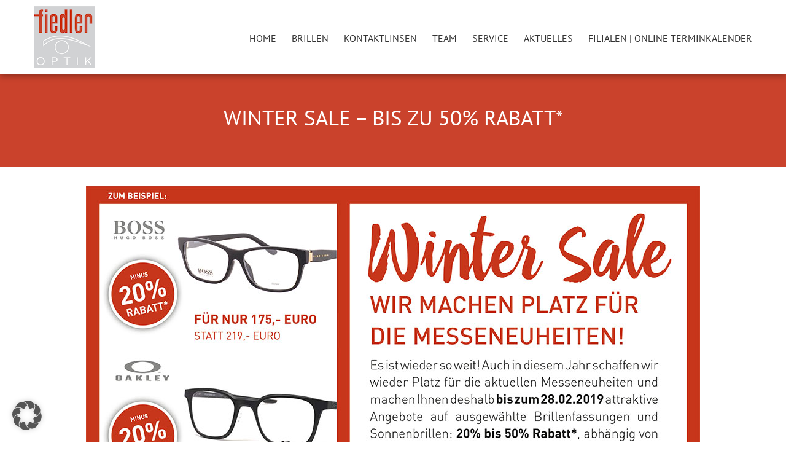

--- FILE ---
content_type: text/css
request_url: https://optik-fiedler.de/wp-content/themes/accesspress_child/style.css?ver=6.9
body_size: 434
content:
/*
Theme Name:     accesspress_parallax_pro_child
Theme URI:      http: //accesspressthemes.com/wordpress-themes/accesspress-parallax-pro/
Description:    Child Theme for the accesspress_parallax_pro
Author:         AccessPress Themes
Author URI:     http: //accesspressthemes.com/
Template:       accesspress_parallax_pro
Version:        1.0
*/
@import url("../accesspress_parallax_pro/style.css");
.footer-column-4 .footer-block {
    margin-bottom: -20px !important;
}


/*
Blog Button "Alles lesen"
*/

.ap-bttn:before {
   
    background: #ffffff !important;
	
   
}
.ap-bttn {
    
    color: #ca422d !important;
    
}

/* pt-sans-regular - latin */
@font-face {
  font-family: 'PT Sans';
  font-style: normal;
  font-weight: 400;
  src: url('../fonts/pt-sans-v11-latin-regular.eot'); /* IE9 Compat Modes */
  src: local('PT Sans'), local('PTSans-Regular'),
       url('../fonts/pt-sans-v11-latin-regular.eot?#iefix') format('embedded-opentype'), /* IE6-IE8 */
       url('../fonts/pt-sans-v11-latin-regular.woff2') format('woff2'), /* Super Modern Browsers */
       url('../fonts/pt-sans-v11-latin-regular.woff') format('woff'), /* Modern Browsers */
       url('../fonts/pt-sans-v11-latin-regular.ttf') format('truetype'), /* Safari, Android, iOS */
       url('../fonts/pt-sans-v11-latin-regular.svg#PTSans') format('svg'); /* Legacy iOS */
}
/* pt-sans-italic - latin */
@font-face {
  font-family: 'PT Sans';
  font-style: italic;
  font-weight: 400;
  src: url('../fonts/pt-sans-v11-latin-italic.eot'); /* IE9 Compat Modes */
  src: local('PT Sans Italic'), local('PTSans-Italic'),
       url('../fonts/pt-sans-v11-latin-italic.eot?#iefix') format('embedded-opentype'), /* IE6-IE8 */
       url('../fonts/pt-sans-v11-latin-italic.woff2') format('woff2'), /* Super Modern Browsers */
       url('../fonts/pt-sans-v11-latin-italic.woff') format('woff'), /* Modern Browsers */
       url('../fonts/pt-sans-v11-latin-italic.ttf') format('truetype'), /* Safari, Android, iOS */
       url('../fonts/pt-sans-v11-latin-italic.svg#PTSans') format('svg'); /* Legacy iOS */
}
/* pt-sans-700 - latin */
@font-face {
  font-family: 'PT Sans';
  font-style: normal;
  font-weight: 700;
  src: url('../fonts/pt-sans-v11-latin-700.eot'); /* IE9 Compat Modes */
  src: local('PT Sans Bold'), local('PTSans-Bold'),
       url('../fonts/pt-sans-v11-latin-700.eot?#iefix') format('embedded-opentype'), /* IE6-IE8 */
       url('../fonts/pt-sans-v11-latin-700.woff2') format('woff2'), /* Super Modern Browsers */
       url('../fonts/pt-sans-v11-latin-700.woff') format('woff'), /* Modern Browsers */
       url('../fonts/pt-sans-v11-latin-700.ttf') format('truetype'), /* Safari, Android, iOS */
       url('../fonts/pt-sans-v11-latin-700.svg#PTSans') format('svg'); /* Legacy iOS */
}
/* pt-sans-700italic - latin */
@font-face {
  font-family: 'PT Sans';
  font-style: italic;
  font-weight: 700;
  src: url('../fonts/pt-sans-v11-latin-700italic.eot'); /* IE9 Compat Modes */
  src: local('PT Sans Bold Italic'), local('PTSans-BoldItalic'),
       url('../fonts/pt-sans-v11-latin-700italic.eot?#iefix') format('embedded-opentype'), /* IE6-IE8 */
       url('../fonts/pt-sans-v11-latin-700italic.woff2') format('woff2'), /* Super Modern Browsers */
       url('../fonts/pt-sans-v11-latin-700italic.woff') format('woff'), /* Modern Browsers */
       url('../fonts/pt-sans-v11-latin-700italic.ttf') format('truetype'), /* Safari, Android, iOS */
       url('../fonts/pt-sans-v11-latin-700italic.svg#PTSans') format('svg'); /* Legacy iOS */
}

--- FILE ---
content_type: application/javascript
request_url: https://optik-fiedler.de/wp-content/themes/accesspress_parallax_pro/js/custom.js?ver=1.0
body_size: 3825
content:
jQuery(document).ready(function($) {

   
    //Masonory for Portfolio
    var $container = $('#portfolio-grid, #portfolio-list').imagesLoaded(function() {
        $container.isotope({
            itemSelector: '.portfolio-list',
            layoutMode: 'fitRows'
        });
    });

    var $masonryContainer = $('#portfolio-masonry').imagesLoaded(function() {
        $masonryContainer.isotope({
            itemSelector: '.portfolio-list'
        });
    });

    var firstValue = $('.button-group li:first').attr('data-filter');
    $('.button-group li:first').addClass('is-checked');
    $container.isotope({filter: firstValue});

    $('.portfolio-listing .button-group').on('click', 'li', function() {
        var filterValue = $(this).attr('data-filter');
        $container.isotope({filter: filterValue});
    });

    var firstValue = $('.button-group li:first').attr('data-filter');
    $('.button-group li:first').addClass('is-checked');
    $masonryContainer.isotope({filter: firstValue});

    $('.portfolio-listing .button-group').on('click', 'li', function() {
        var filterValue = $(this).attr('data-filter');
        $masonryContainer.isotope({filter: filterValue});
    });
    

    // change is-checked class on buttons
    $('.button-group').each(function(i, buttonGroup) {
        var $buttonGroup = $(buttonGroup);
        $buttonGroup.on('click', 'li', function() {
            $buttonGroup.find('.is-checked').removeClass('is-checked');
            $(this).addClass('is-checked');
        });
    });

    //Social Icons Centering
    $(window).resize(function() {
        var socialWidth = $('.social-icons').outerWidth();
        var socialHeight = $('.social-icons').outerHeight();
        if ($('.social-icons').hasClass('appear-right') || $('.social-icons').hasClass('appear-left')) {
            $('.social-icons').css('margin-top', -(socialHeight / 2));
        } else if ($('.social-icons').hasClass('appear-top') || $('.social-icons').hasClass('appear-bottom')) {
            $('.social-icons').css('margin-left', -(socialWidth / 2));
        }
    }).resize();


    var mainHeaderHeight = $('#main-header').outerHeight();

    //Scroll To
    $('#content, #main-slider-wrap, #top-header, #site-navigation .normal-nav, #go-top').localScroll({
        offset: {
            top: -mainHeaderHeight
        }
    });

    //Align middle for caption
    $(window).resize(function() {

        if ($('#top-header').length > 0 && !$('body').hasClass('home')) {
            var topHeaderHeight = $('#top-header').outerHeight();
            $('#masthead').next('div').css('padding-top', topHeaderHeight);
        }

        $('.slider-caption').each(function() {
            var cap_height = $(this).actual('outerHeight');
            $(this).css('margin-top', -(cap_height / 2));
        });

        var MainHeaderHeight = $('#main-header').outerHeight();
        $('#header-wrap .entry-header').css('padding-top', MainHeaderHeight);
    }).resize();
    


   /* $('a[href*=#]:not([href=#])').click(function() {
        if (location.pathname.replace(/^\//, '') == this.pathname.replace(/^\//, '') && location.hostname == this.hostname) {
          var target = $(this.hash);
          target = target.length ? target : $('[name=' + this.hash.slice(1) + ']');
          if (target.length) {
            $('html,body').animate({
              scrollTop: target.offset().top
            }, 1000);
            return false;
          }
        }
    });*/


    $( '.home .main-navigation .nav li' ).each(function(){
        var c = $(this).children('a').attr('href');
        if(c!='#'){
            var arr = c.split('#');
            var section = arr[1];
            $(this).addClass(section);
            $('.home #content #'+section).addClass("section");
        }
    });
    
    // smooth scroll with active menu class in header
    $(window).scroll(function() {
        var windscroll = $(window).scrollTop();
        if (windscroll >= 100) {
            //$('nav').addClass('fixed');
            $('.home #page .section').each(function(i) {
                if ($(this).position().top <= windscroll + mainHeaderHeight ) {
                    $('.home .main-navigation .nav li').removeClass('current');
                    var ids = $(this).attr('id');
                    $('.home .main-navigation .nav li.' + ids).addClass('current');
                }
            });

        } 
        else {
            $('.home .main-navigation .nav li').removeClass('current');
            $('.home .main-navigation .nav li:first-child').addClass('current');
        }
    }).scroll();
    
    //Add Overlay for Each Slides
    $('#main-slider .overlay').prependTo('#main-slider .slides');

    // $('.testimonial-slider, .team-slider').imagesLoaded(function() { /* Commented this linve because of error in responsive:480px.*/
       
        //Testimonial Slider
        $('.testimonial-slider').bxSlider({
            adaptiveHeight: true,
            auto: false,
            speed: 1000,
            pause: 8000,
            pager: false,
            nextText: '&#8250',
            prevText: '&#8249',
        });
        /* 
        Added this function maintain width and slides 
        Added in version 5.5
        */
        var winwidth = $(window).width();
        if(winwidth >= 1097){var mslide = 4; slidew = 140;}
          else if(winwidth <= 1096 && winwidth >= 600){var mslide = 3; slidew = 140;}
          else{var mslide = 2; slidew = 90;}
        /* Added up to here */
        $('.team-slider').bxSlider({
            auto: false,
            pager: false,
            nextText: '<svg version="1.1" id="Capa_1" xmlns="http://www.w3.org/2000/svg" xmlns:xlink="http://www.w3.org/1999/xlink" x="0px" y="0px" viewBox="0 0 59.414 59.414" style="enable-background:new 0 0 59.414 59.414;" xml:space="preserve"><g> <polygon id="team-arrow" points="15.561,59.414 14.146,58 42.439,29.707 14.146,1.414 15.561,0 45.268,29.707    "/></g><g></g><g></g><g></g><g></g><g></g><g></g><g></g><g></g><g></g><g></g><g></g><g></g><g></g><g></g><g></g></svg>',
            prevText: '<svg version="1.1" id="Capa_1" xmlns="http://www.w3.org/2000/svg" xmlns:xlink="http://www.w3.org/1999/xlink" x="0px" y="0px" viewBox="0 0 59.414 59.414" style="enable-background:new 0 0 59.414 59.414;" xml:space="preserve"><g> <polygon id="team-arrow" points="43.854,59.414 14.146,29.707 43.854,0 45.268,1.414 16.975,29.707 45.268,58    "/></g><g></g><g></g><g></g><g></g><g></g><g></g><g></g><g></g><g></g><g></g><g></g><g></g><g></g><g></g><g></g></svg>',
            moveSlides: 1,
            minSlides: mslide,
            maxSlides: mslide,
            slideWidth: slidew,
            slideMargin: 20,
            infiniteLoop: false, 
            // responsive: false,
            adaptiveHeight: true,
            hideControlOnEnd: true
        });
    // });

    /**
     * Testimonials new section
     */
    $('.testimonial-stage').each(function(){
        $this = $(this);

        $this.owlCarousel({
            center: true,
            items:5,
            loop:true,
            margin:0,
            autoplay:true,
            autoplayHoverPause:true,
            mouseDrag:false,
            pullDrag:false,
            responsive:{
                0:{
                    items:2,
                    pullDrag:true
                },
                600:{
                    items:3,
                },
                1000:{
                    items:5,
                }
            }
        });

        $this.on('translated.owl.carousel', function(e){
            id = e.item.index;
            $this = $(this);
            var itemId = $this.find('.owl-item').eq(id).find('.testimonial-content').attr('data-termid');
            $this.prev('.testimonials-content-wrap').find('.single-content').hide();
            $this.prev('.testimonials-content-wrap').find('#tcontent-'+itemId).fadeIn();
        });

    });

    $('.team-content').each(function(){
        $(this).find('.team-list:first').show();
    });
    
    $('.team-tab').each(function(){
        $(this).find('.team-image:first').addClass('active');
    });

    $('.team-tab .team-image').on('click', function(event) {
        event.preventDefault();
        $(this).parent().find('.team-image').removeClass('active');
        $(this).parents('.team-listing').find('.team-list').hide();
        $(this).addClass('active');
        var teamid = $(this).attr('id');
        $('.team-content .' + teamid).fadeIn();
        return false;
    });

    $('.social-icons a').each(function() {
        var title = $(this).attr('data-title');
        $(this).find('span').text(title);
    });

    $('.gallery-item a').each(function() {
        $(this).addClass('fancybox-gallery').attr('data-lightbox-gallery', 'gallery');
    });

    $(".fancybox-gallery").nivoLightbox();

    $('.menu-toggle').click(function() {
        $('#site-navigation > ul').not( ".mm-menu ul" ).slideToggle();
    });

    $('.top-menu-toggle').click(function() {
        $('.top-menu').slideToggle();
    });

    $('.parallax-nav > li').click(function(){
        $('.parallax-nav').not( ".mm-menu ul" ).hide();
    });

    $("#primary, #secondary-right").fitVids();

    /*Super Fish Menu*/
    $('.top-menu .menu, .main-navigation ul.nav').superfish({
        animation: {opacity: 'show', height: 'show'}, // fade-in and slide-down animation
        animationOut: {opacity: 'hide', height: 'hide'}, // fade-in and slide-down animation
        speed: 'fast' // faster animation speed
    });

    var mastheadHeight = $('#masthead').outerHeight();

    $('#masthead').css('min-height' , mastheadHeight);

    if ($('#masthead.pos-bottom.sticky-header').length > 0) {
        var headerTopPos = $('#main-header').offset().top;
        $(window).scroll(function() {
            var headerHeight = $('#masthead').outerHeight();
            var headerTotal = headerTopPos + headerHeight;

            if ($(window).scrollTop() > headerTotal) {
                $('#main-header').addClass('menu-fix');
            } else if ($(window).scrollTop() <= headerTopPos) {
                $('#main-header').removeClass('menu-fix');
            }
        });
    }else if($('#masthead.sticky-header').length > 0) {
        $(window).scroll(function() {
            var headerTopPos = $('#main-header').offset().top;
            var topHeaderHeight = $('#masthead').outerHeight();

            if ($(window).scrollTop() > topHeaderHeight) {
                $('#main-header').addClass('menu-fix');
            } else if ($(window).scrollTop() <= headerTopPos) {
                $('#main-header').removeClass('menu-fix');
            }
        });
    }

    //Go To Top
    $(window).scroll(function() {
        if ($(window).scrollTop() > 200) {
            $('#go-top').fadeIn();
            $('#main-header').addClass('no-opacity');
        } else {
            $('#go-top').fadeOut();
            $('#main-header').removeClass('no-opacity');
        }
    });

    $('.ap-toggle-title.open span i').text('-');
    $('.ap-toggle-title.close span i').text('+');

    $('.ap-toggle-title').click(function() {
        $(this).next('.ap-toggle-content').slideToggle();
        if ($(this).hasClass('open')) {
            $(this).find('span i').text('+');
            $(this).removeClass('open').addClass('close');
        } else {
            $(this).find('span i').text('-');
            $(this).removeClass('close').addClass('open');
        }
    });
 
    $('.counter').counterUp({
        delay: 20,
        time: 2000
    });
    
    $('.ap-progress-bar').each(function() { 
        var that = $(this);
        that.waypoint(function(direction) {
          var progressWidth = that.find('.ap-progress-bar-percentage').data('width') + '%';
          that.find('.ap-progress-bar-percentage').animate({width: progressWidth}, 2000);
        }, {
          offset: '80%'
        })
    });

    /*Short Codes Js*/
    $('.slider_wrap').bxSlider({
        pager: false,
        auto: true,
        adaptiveHeight: true,
        captions: true,
        prevText: '<i class="fa fa-angle-left"></i>',
        nextText: '<i class="fa fa-angle-right"></i>'
    });

    $('.ap_accordian:first').children('.ap_accordian_content').show();
    $('.ap_accordian:first').children('.ap_accordian_title').addClass('active');
    $('.ap_accordian_title').click(function() {
        if ($(this).hasClass('active')) {
        }
        else {
            $(this).parent('.ap_accordian').siblings().find('.ap_accordian_content').slideUp();
            $(this).next('.ap_accordian_content').slideToggle();
            $(this).parent('.ap_accordian').siblings().find('.ap_accordian_title').removeClass('active')
            $(this).toggleClass('active')
        }
    });

    $('.ap_toggle_title').click(function() {
        $(this).next('.ap_toggle_content').slideToggle();
        $(this).toggleClass('active')
    });

    $('.ap_tab_wrap').prepend('<div class="ap_tab_group clearfix"></div>');

    $('.ap_tab_wrap').each(function() {
        $(this).children('.ap_tab').find('.tab-title').prependTo($(this).find('.ap_tab_group'));
        $(this).children('.ap_tab').wrapAll("<div class='ap_tab_content' />");
    });

    $('#page').each(function() {
        $(this).find('.ap_tab:first-child').show();
        $(this).find('.tab-title:first-child').addClass('active')
    });


    $('.ap_tab_group .tab-title').click(function() {
        $(this).siblings().removeClass('active');
        $(this).addClass('active');
        $(this).parent('.ap_tab_group ').next('.ap_tab_content').find('.ap_tab').hide();
        var ap_id = $(this).attr('id');
        $(this).parent('.ap_tab_group ').next('.ap_tab_content').find('.' + ap_id).show();
    });
        
    if($('html').hasClass('desktop')){
        skrollr.init({
            forceHeight: false
        });
    }

    /**
     * Video CTA
     */
    var apPlayer;
    apPlayer = $('.bg-video').YTPlayer({
        containment:'#videoCta',
        showControls:false, 
        loop:true, 
        mute:true, 
        opacity:1, 
        startAt:0,
        quality:'default',
        showYTLogo: false
    });
    $('#ap-cta-button').on( 'click', function(){
        apPlayer.YTPTogglePlay();
        $(this).toggleClass('play');
        return false;
    });

    /**
     * Testimonials video ajax
     */
    $('.apt-video').click(function(){

        var videoId = $(this).data('videoid');

        $.ajax({
                url : parallax_pro_ajax_script.ajaxurl,
                
                data:{
                        action : 'parallax_pro_ajax_action',
                        video_id:  videoId,
                    },
                type:'post',
                 success: function(res){
                        $('.ap-popup-wrap').show();
                        $('.ap-video-popup').html(res);
                    }
            });
    });

    $('body').on( 'click', '.popup-close' , function() {
        $('.ap-popup-wrap').fadeOut();
    });

    $('.ap-parallax .elementor-section-wrap > section.elementor-element:not(.moving-bg), .ap-parallax .elementor-element .elementor-column-wrap:not(.moving-bg)').jarallax({
        speed: 0.2
    });
    //Contact form bg parallax
    $('.cnt-bg-parallax').jarallax({
            speed: 0.2
        });
    $('.moving-bg').animateBg();
    
});




(function($) {
    var defaults = {
        bgWidth: 10000, //background image width
        transitionSpeed: 500000, //animation speed
        easing: 'linear' //default jquery easings
    }
    $.fn.animateBg = function(options) {
        var plugin = {};

        if (this.length == 0)
            return this;

        if (this.length > 1) {
            this.each(function() {
                $(this).animateBg(options)
            });
            return this;
        }

        var el = this;
        plugin.el = this;

        //initialize function
        var init = function() {
            plugin.settings = $.extend({}, defaults, options);

            plugin.el.animate({'background-position': '-' + plugin.settings.bgWidth + 'px'}, plugin.settings.transitionSpeed, plugin.settings.easing, function() {
                plugin.el.css('background-position', '0');
                $(plugin.el).animateBg(options);
            });
        }
        init();
        return this;
    }

    $(window).load(function(){
        $('#page-overlay').hide();
    });

}(jQuery));

--- FILE ---
content_type: application/javascript
request_url: https://optik-fiedler.de/wp-content/themes/accesspress_child/js/norobotofontbymaps.js?ver=1
body_size: -50
content:
var head = document.getElementsByTagName('head')[0];// Save the original method
var insertBefore = head.insertBefore;
// Replace it!
head.insertBefore = function (newElement, referenceElement) {
if (newElement.href && newElement.href.indexOf('//fonts.googleapis.com/css?family=Roboto') > -1) {
console.info('Prevented Roboto from loading!');
return;
}
insertBefore.call(head, newElement, referenceElement);
};